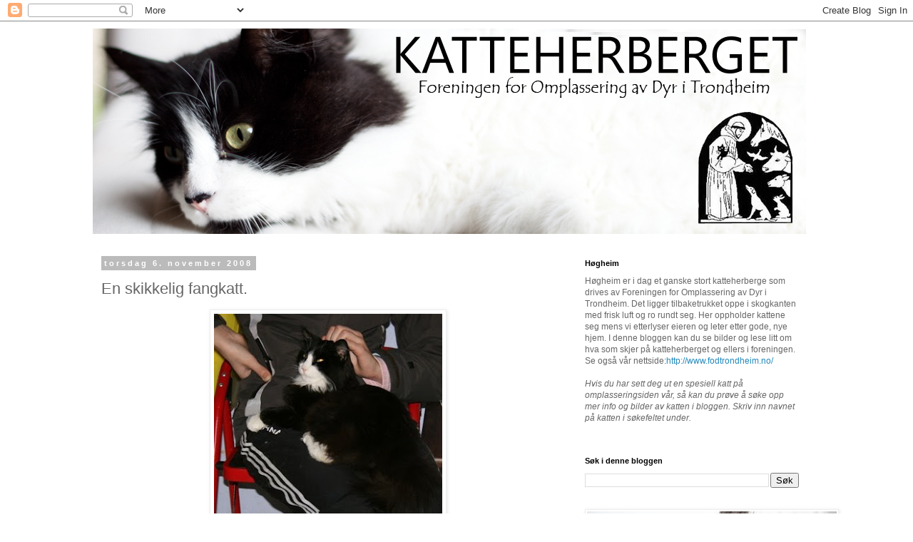

--- FILE ---
content_type: text/html; charset=UTF-8
request_url: https://katteherberge.blogspot.com/2008/11/en-skikkelig-fangkatt.html
body_size: 14500
content:
<!DOCTYPE html>
<html class='v2' dir='ltr' lang='no'>
<head>
<link href='https://www.blogger.com/static/v1/widgets/335934321-css_bundle_v2.css' rel='stylesheet' type='text/css'/>
<meta content='width=1100' name='viewport'/>
<meta content='text/html; charset=UTF-8' http-equiv='Content-Type'/>
<meta content='blogger' name='generator'/>
<link href='https://katteherberge.blogspot.com/favicon.ico' rel='icon' type='image/x-icon'/>
<link href='http://katteherberge.blogspot.com/2008/11/en-skikkelig-fangkatt.html' rel='canonical'/>
<link rel="alternate" type="application/atom+xml" title="KATTEHERBERGET - Atom" href="https://katteherberge.blogspot.com/feeds/posts/default" />
<link rel="alternate" type="application/rss+xml" title="KATTEHERBERGET - RSS" href="https://katteherberge.blogspot.com/feeds/posts/default?alt=rss" />
<link rel="service.post" type="application/atom+xml" title="KATTEHERBERGET - Atom" href="https://www.blogger.com/feeds/2040240874208864646/posts/default" />

<link rel="alternate" type="application/atom+xml" title="KATTEHERBERGET - Atom" href="https://katteherberge.blogspot.com/feeds/1711360755497434617/comments/default" />
<!--Can't find substitution for tag [blog.ieCssRetrofitLinks]-->
<link href='https://blogger.googleusercontent.com/img/b/R29vZ2xl/AVvXsEjgZFRF2bHy27K5gbzQ64c-oe14CzDr52fFrqmyi5OjAyDwpGq9IiJNx55Nqs470_Zhr8zRJWdNeX4Eikb03eA6r23ojkGKLMsVjTbTdf4hwSfuWer3sdl-Pw9KDHdbgDcuwN-tftZ24u0/s320/Imre.JPG' rel='image_src'/>
<meta content='http://katteherberge.blogspot.com/2008/11/en-skikkelig-fangkatt.html' property='og:url'/>
<meta content='En skikkelig fangkatt.' property='og:title'/>
<meta content=' Imre storkoser seg i fanget. Lillemann Sivertsen venter utålmodig på at det skal bli hans tur.' property='og:description'/>
<meta content='https://blogger.googleusercontent.com/img/b/R29vZ2xl/AVvXsEjgZFRF2bHy27K5gbzQ64c-oe14CzDr52fFrqmyi5OjAyDwpGq9IiJNx55Nqs470_Zhr8zRJWdNeX4Eikb03eA6r23ojkGKLMsVjTbTdf4hwSfuWer3sdl-Pw9KDHdbgDcuwN-tftZ24u0/w1200-h630-p-k-no-nu/Imre.JPG' property='og:image'/>
<title>KATTEHERBERGET: En skikkelig fangkatt.</title>
<style id='page-skin-1' type='text/css'><!--
/*
-----------------------------------------------
Blogger Template Style
Name:     Simple
Designer: Blogger
URL:      www.blogger.com
----------------------------------------------- */
/* Content
----------------------------------------------- */
body {
font: normal normal 12px 'Trebuchet MS', Trebuchet, Verdana, sans-serif;
color: #666666;
background: #ffffff none repeat scroll top left;
padding: 0 0 0 0;
}
html body .region-inner {
min-width: 0;
max-width: 100%;
width: auto;
}
h2 {
font-size: 22px;
}
a:link {
text-decoration:none;
color: #2288bb;
}
a:visited {
text-decoration:none;
color: #888888;
}
a:hover {
text-decoration:underline;
color: #33aaff;
}
.body-fauxcolumn-outer .fauxcolumn-inner {
background: transparent none repeat scroll top left;
_background-image: none;
}
.body-fauxcolumn-outer .cap-top {
position: absolute;
z-index: 1;
height: 400px;
width: 100%;
}
.body-fauxcolumn-outer .cap-top .cap-left {
width: 100%;
background: transparent none repeat-x scroll top left;
_background-image: none;
}
.content-outer {
-moz-box-shadow: 0 0 0 rgba(0, 0, 0, .15);
-webkit-box-shadow: 0 0 0 rgba(0, 0, 0, .15);
-goog-ms-box-shadow: 0 0 0 #333333;
box-shadow: 0 0 0 rgba(0, 0, 0, .15);
margin-bottom: 1px;
}
.content-inner {
padding: 10px 40px;
}
.content-inner {
background-color: #ffffff;
}
/* Header
----------------------------------------------- */
.header-outer {
background: transparent none repeat-x scroll 0 -400px;
_background-image: none;
}
.Header h1 {
font: normal normal 40px 'Trebuchet MS',Trebuchet,Verdana,sans-serif;
color: #000000;
text-shadow: 0 0 0 rgba(0, 0, 0, .2);
}
.Header h1 a {
color: #000000;
}
.Header .description {
font-size: 18px;
color: #000000;
}
.header-inner .Header .titlewrapper {
padding: 22px 0;
}
.header-inner .Header .descriptionwrapper {
padding: 0 0;
}
/* Tabs
----------------------------------------------- */
.tabs-inner .section:first-child {
border-top: 0 solid #dddddd;
}
.tabs-inner .section:first-child ul {
margin-top: -1px;
border-top: 1px solid #dddddd;
border-left: 1px solid #dddddd;
border-right: 1px solid #dddddd;
}
.tabs-inner .widget ul {
background: transparent none repeat-x scroll 0 -800px;
_background-image: none;
border-bottom: 1px solid #dddddd;
margin-top: 0;
margin-left: -30px;
margin-right: -30px;
}
.tabs-inner .widget li a {
display: inline-block;
padding: .6em 1em;
font: normal normal 12px 'Trebuchet MS', Trebuchet, Verdana, sans-serif;
color: #000000;
border-left: 1px solid #ffffff;
border-right: 1px solid #dddddd;
}
.tabs-inner .widget li:first-child a {
border-left: none;
}
.tabs-inner .widget li.selected a, .tabs-inner .widget li a:hover {
color: #000000;
background-color: #eeeeee;
text-decoration: none;
}
/* Columns
----------------------------------------------- */
.main-outer {
border-top: 0 solid transparent;
}
.fauxcolumn-left-outer .fauxcolumn-inner {
border-right: 1px solid transparent;
}
.fauxcolumn-right-outer .fauxcolumn-inner {
border-left: 1px solid transparent;
}
/* Headings
----------------------------------------------- */
div.widget > h2,
div.widget h2.title {
margin: 0 0 1em 0;
font: normal bold 11px 'Trebuchet MS',Trebuchet,Verdana,sans-serif;
color: #000000;
}
/* Widgets
----------------------------------------------- */
.widget .zippy {
color: #999999;
text-shadow: 2px 2px 1px rgba(0, 0, 0, .1);
}
.widget .popular-posts ul {
list-style: none;
}
/* Posts
----------------------------------------------- */
h2.date-header {
font: normal bold 11px Arial, Tahoma, Helvetica, FreeSans, sans-serif;
}
.date-header span {
background-color: #bbbbbb;
color: #ffffff;
padding: 0.4em;
letter-spacing: 3px;
margin: inherit;
}
.main-inner {
padding-top: 35px;
padding-bottom: 65px;
}
.main-inner .column-center-inner {
padding: 0 0;
}
.main-inner .column-center-inner .section {
margin: 0 1em;
}
.post {
margin: 0 0 45px 0;
}
h3.post-title, .comments h4 {
font: normal normal 22px 'Trebuchet MS',Trebuchet,Verdana,sans-serif;
margin: .75em 0 0;
}
.post-body {
font-size: 110%;
line-height: 1.4;
position: relative;
}
.post-body img, .post-body .tr-caption-container, .Profile img, .Image img,
.BlogList .item-thumbnail img {
padding: 2px;
background: #ffffff;
border: 1px solid #eeeeee;
-moz-box-shadow: 1px 1px 5px rgba(0, 0, 0, .1);
-webkit-box-shadow: 1px 1px 5px rgba(0, 0, 0, .1);
box-shadow: 1px 1px 5px rgba(0, 0, 0, .1);
}
.post-body img, .post-body .tr-caption-container {
padding: 5px;
}
.post-body .tr-caption-container {
color: #666666;
}
.post-body .tr-caption-container img {
padding: 0;
background: transparent;
border: none;
-moz-box-shadow: 0 0 0 rgba(0, 0, 0, .1);
-webkit-box-shadow: 0 0 0 rgba(0, 0, 0, .1);
box-shadow: 0 0 0 rgba(0, 0, 0, .1);
}
.post-header {
margin: 0 0 1.5em;
line-height: 1.6;
font-size: 90%;
}
.post-footer {
margin: 20px -2px 0;
padding: 5px 10px;
color: #666666;
background-color: #eeeeee;
border-bottom: 1px solid #eeeeee;
line-height: 1.6;
font-size: 90%;
}
#comments .comment-author {
padding-top: 1.5em;
border-top: 1px solid transparent;
background-position: 0 1.5em;
}
#comments .comment-author:first-child {
padding-top: 0;
border-top: none;
}
.avatar-image-container {
margin: .2em 0 0;
}
#comments .avatar-image-container img {
border: 1px solid #eeeeee;
}
/* Comments
----------------------------------------------- */
.comments .comments-content .icon.blog-author {
background-repeat: no-repeat;
background-image: url([data-uri]);
}
.comments .comments-content .loadmore a {
border-top: 1px solid #999999;
border-bottom: 1px solid #999999;
}
.comments .comment-thread.inline-thread {
background-color: #eeeeee;
}
.comments .continue {
border-top: 2px solid #999999;
}
/* Accents
---------------------------------------------- */
.section-columns td.columns-cell {
border-left: 1px solid transparent;
}
.blog-pager {
background: transparent url(//www.blogblog.com/1kt/simple/paging_dot.png) repeat-x scroll top center;
}
.blog-pager-older-link, .home-link,
.blog-pager-newer-link {
background-color: #ffffff;
padding: 5px;
}
.footer-outer {
border-top: 1px dashed #bbbbbb;
}
/* Mobile
----------------------------------------------- */
body.mobile  {
background-size: auto;
}
.mobile .body-fauxcolumn-outer {
background: transparent none repeat scroll top left;
}
.mobile .body-fauxcolumn-outer .cap-top {
background-size: 100% auto;
}
.mobile .content-outer {
-webkit-box-shadow: 0 0 3px rgba(0, 0, 0, .15);
box-shadow: 0 0 3px rgba(0, 0, 0, .15);
}
.mobile .tabs-inner .widget ul {
margin-left: 0;
margin-right: 0;
}
.mobile .post {
margin: 0;
}
.mobile .main-inner .column-center-inner .section {
margin: 0;
}
.mobile .date-header span {
padding: 0.1em 10px;
margin: 0 -10px;
}
.mobile h3.post-title {
margin: 0;
}
.mobile .blog-pager {
background: transparent none no-repeat scroll top center;
}
.mobile .footer-outer {
border-top: none;
}
.mobile .main-inner, .mobile .footer-inner {
background-color: #ffffff;
}
.mobile-index-contents {
color: #666666;
}
.mobile-link-button {
background-color: #2288bb;
}
.mobile-link-button a:link, .mobile-link-button a:visited {
color: #ffffff;
}
.mobile .tabs-inner .section:first-child {
border-top: none;
}
.mobile .tabs-inner .PageList .widget-content {
background-color: #eeeeee;
color: #000000;
border-top: 1px solid #dddddd;
border-bottom: 1px solid #dddddd;
}
.mobile .tabs-inner .PageList .widget-content .pagelist-arrow {
border-left: 1px solid #dddddd;
}

--></style>
<style id='template-skin-1' type='text/css'><!--
body {
min-width: 1100px;
}
.content-outer, .content-fauxcolumn-outer, .region-inner {
min-width: 1100px;
max-width: 1100px;
_width: 1100px;
}
.main-inner .columns {
padding-left: 0px;
padding-right: 360px;
}
.main-inner .fauxcolumn-center-outer {
left: 0px;
right: 360px;
/* IE6 does not respect left and right together */
_width: expression(this.parentNode.offsetWidth -
parseInt("0px") -
parseInt("360px") + 'px');
}
.main-inner .fauxcolumn-left-outer {
width: 0px;
}
.main-inner .fauxcolumn-right-outer {
width: 360px;
}
.main-inner .column-left-outer {
width: 0px;
right: 100%;
margin-left: -0px;
}
.main-inner .column-right-outer {
width: 360px;
margin-right: -360px;
}
#layout {
min-width: 0;
}
#layout .content-outer {
min-width: 0;
width: 800px;
}
#layout .region-inner {
min-width: 0;
width: auto;
}
body#layout div.add_widget {
padding: 8px;
}
body#layout div.add_widget a {
margin-left: 32px;
}
--></style>
<link href='https://www.blogger.com/dyn-css/authorization.css?targetBlogID=2040240874208864646&amp;zx=342a57d0-f3e6-4700-90af-4c7b95669227' media='none' onload='if(media!=&#39;all&#39;)media=&#39;all&#39;' rel='stylesheet'/><noscript><link href='https://www.blogger.com/dyn-css/authorization.css?targetBlogID=2040240874208864646&amp;zx=342a57d0-f3e6-4700-90af-4c7b95669227' rel='stylesheet'/></noscript>
<meta name='google-adsense-platform-account' content='ca-host-pub-1556223355139109'/>
<meta name='google-adsense-platform-domain' content='blogspot.com'/>

</head>
<body class='loading variant-simplysimple'>
<div class='navbar section' id='navbar' name='Navbar'><div class='widget Navbar' data-version='1' id='Navbar1'><script type="text/javascript">
    function setAttributeOnload(object, attribute, val) {
      if(window.addEventListener) {
        window.addEventListener('load',
          function(){ object[attribute] = val; }, false);
      } else {
        window.attachEvent('onload', function(){ object[attribute] = val; });
      }
    }
  </script>
<div id="navbar-iframe-container"></div>
<script type="text/javascript" src="https://apis.google.com/js/platform.js"></script>
<script type="text/javascript">
      gapi.load("gapi.iframes:gapi.iframes.style.bubble", function() {
        if (gapi.iframes && gapi.iframes.getContext) {
          gapi.iframes.getContext().openChild({
              url: 'https://www.blogger.com/navbar/2040240874208864646?po\x3d1711360755497434617\x26origin\x3dhttps://katteherberge.blogspot.com',
              where: document.getElementById("navbar-iframe-container"),
              id: "navbar-iframe"
          });
        }
      });
    </script><script type="text/javascript">
(function() {
var script = document.createElement('script');
script.type = 'text/javascript';
script.src = '//pagead2.googlesyndication.com/pagead/js/google_top_exp.js';
var head = document.getElementsByTagName('head')[0];
if (head) {
head.appendChild(script);
}})();
</script>
</div></div>
<div class='body-fauxcolumns'>
<div class='fauxcolumn-outer body-fauxcolumn-outer'>
<div class='cap-top'>
<div class='cap-left'></div>
<div class='cap-right'></div>
</div>
<div class='fauxborder-left'>
<div class='fauxborder-right'></div>
<div class='fauxcolumn-inner'>
</div>
</div>
<div class='cap-bottom'>
<div class='cap-left'></div>
<div class='cap-right'></div>
</div>
</div>
</div>
<div class='content'>
<div class='content-fauxcolumns'>
<div class='fauxcolumn-outer content-fauxcolumn-outer'>
<div class='cap-top'>
<div class='cap-left'></div>
<div class='cap-right'></div>
</div>
<div class='fauxborder-left'>
<div class='fauxborder-right'></div>
<div class='fauxcolumn-inner'>
</div>
</div>
<div class='cap-bottom'>
<div class='cap-left'></div>
<div class='cap-right'></div>
</div>
</div>
</div>
<div class='content-outer'>
<div class='content-cap-top cap-top'>
<div class='cap-left'></div>
<div class='cap-right'></div>
</div>
<div class='fauxborder-left content-fauxborder-left'>
<div class='fauxborder-right content-fauxborder-right'></div>
<div class='content-inner'>
<header>
<div class='header-outer'>
<div class='header-cap-top cap-top'>
<div class='cap-left'></div>
<div class='cap-right'></div>
</div>
<div class='fauxborder-left header-fauxborder-left'>
<div class='fauxborder-right header-fauxborder-right'></div>
<div class='region-inner header-inner'>
<div class='header section' id='header' name='Overskrift'><div class='widget Header' data-version='1' id='Header1'>
<div id='header-inner'>
<a href='https://katteherberge.blogspot.com/' style='display: block'>
<img alt='KATTEHERBERGET' height='288px; ' id='Header1_headerimg' src='https://blogger.googleusercontent.com/img/b/R29vZ2xl/AVvXsEizJ9fZ1DNSwDoYIQDcq0bBnJZGk9OpDpZnIPlxpEtPd11Pc8jCeKE4-MYxwYs0ysgvQVNbGFYqS3Ofe3emzh1zl67yWXGZDT-arO54RFQV0FhaFhBYTG_6cX0DLUNZTU-4B01_VbwK5j0/s1600/HeaderFOD.jpg' style='display: block' width='1000px; '/>
</a>
</div>
</div></div>
</div>
</div>
<div class='header-cap-bottom cap-bottom'>
<div class='cap-left'></div>
<div class='cap-right'></div>
</div>
</div>
</header>
<div class='tabs-outer'>
<div class='tabs-cap-top cap-top'>
<div class='cap-left'></div>
<div class='cap-right'></div>
</div>
<div class='fauxborder-left tabs-fauxborder-left'>
<div class='fauxborder-right tabs-fauxborder-right'></div>
<div class='region-inner tabs-inner'>
<div class='tabs no-items section' id='crosscol' name='Krysskolonne'></div>
<div class='tabs no-items section' id='crosscol-overflow' name='Cross-Column 2'></div>
</div>
</div>
<div class='tabs-cap-bottom cap-bottom'>
<div class='cap-left'></div>
<div class='cap-right'></div>
</div>
</div>
<div class='main-outer'>
<div class='main-cap-top cap-top'>
<div class='cap-left'></div>
<div class='cap-right'></div>
</div>
<div class='fauxborder-left main-fauxborder-left'>
<div class='fauxborder-right main-fauxborder-right'></div>
<div class='region-inner main-inner'>
<div class='columns fauxcolumns'>
<div class='fauxcolumn-outer fauxcolumn-center-outer'>
<div class='cap-top'>
<div class='cap-left'></div>
<div class='cap-right'></div>
</div>
<div class='fauxborder-left'>
<div class='fauxborder-right'></div>
<div class='fauxcolumn-inner'>
</div>
</div>
<div class='cap-bottom'>
<div class='cap-left'></div>
<div class='cap-right'></div>
</div>
</div>
<div class='fauxcolumn-outer fauxcolumn-left-outer'>
<div class='cap-top'>
<div class='cap-left'></div>
<div class='cap-right'></div>
</div>
<div class='fauxborder-left'>
<div class='fauxborder-right'></div>
<div class='fauxcolumn-inner'>
</div>
</div>
<div class='cap-bottom'>
<div class='cap-left'></div>
<div class='cap-right'></div>
</div>
</div>
<div class='fauxcolumn-outer fauxcolumn-right-outer'>
<div class='cap-top'>
<div class='cap-left'></div>
<div class='cap-right'></div>
</div>
<div class='fauxborder-left'>
<div class='fauxborder-right'></div>
<div class='fauxcolumn-inner'>
</div>
</div>
<div class='cap-bottom'>
<div class='cap-left'></div>
<div class='cap-right'></div>
</div>
</div>
<!-- corrects IE6 width calculation -->
<div class='columns-inner'>
<div class='column-center-outer'>
<div class='column-center-inner'>
<div class='main section' id='main' name='Hoveddel'><div class='widget Blog' data-version='1' id='Blog1'>
<div class='blog-posts hfeed'>

          <div class="date-outer">
        
<h2 class='date-header'><span>torsdag 6. november 2008</span></h2>

          <div class="date-posts">
        
<div class='post-outer'>
<div class='post hentry uncustomized-post-template' itemprop='blogPost' itemscope='itemscope' itemtype='http://schema.org/BlogPosting'>
<meta content='https://blogger.googleusercontent.com/img/b/R29vZ2xl/AVvXsEjgZFRF2bHy27K5gbzQ64c-oe14CzDr52fFrqmyi5OjAyDwpGq9IiJNx55Nqs470_Zhr8zRJWdNeX4Eikb03eA6r23ojkGKLMsVjTbTdf4hwSfuWer3sdl-Pw9KDHdbgDcuwN-tftZ24u0/s320/Imre.JPG' itemprop='image_url'/>
<meta content='2040240874208864646' itemprop='blogId'/>
<meta content='1711360755497434617' itemprop='postId'/>
<a name='1711360755497434617'></a>
<h3 class='post-title entry-title' itemprop='name'>
En skikkelig fangkatt.
</h3>
<div class='post-header'>
<div class='post-header-line-1'></div>
</div>
<div class='post-body entry-content' id='post-body-1711360755497434617' itemprop='description articleBody'>
<a href="https://blogger.googleusercontent.com/img/b/R29vZ2xl/AVvXsEjgZFRF2bHy27K5gbzQ64c-oe14CzDr52fFrqmyi5OjAyDwpGq9IiJNx55Nqs470_Zhr8zRJWdNeX4Eikb03eA6r23ojkGKLMsVjTbTdf4hwSfuWer3sdl-Pw9KDHdbgDcuwN-tftZ24u0/s1600-h/Imre.JPG"><img alt="" border="0" id="BLOGGER_PHOTO_ID_5265632440179670306" src="https://blogger.googleusercontent.com/img/b/R29vZ2xl/AVvXsEjgZFRF2bHy27K5gbzQ64c-oe14CzDr52fFrqmyi5OjAyDwpGq9IiJNx55Nqs470_Zhr8zRJWdNeX4Eikb03eA6r23ojkGKLMsVjTbTdf4hwSfuWer3sdl-Pw9KDHdbgDcuwN-tftZ24u0/s320/Imre.JPG" style="DISPLAY: block; MARGIN: 0px auto 10px; WIDTH: 320px; CURSOR: hand; HEIGHT: 291px; TEXT-ALIGN: center" /></a><br /><div><a href="https://blogger.googleusercontent.com/img/b/R29vZ2xl/AVvXsEhWvmta-EQpCIlVv1pYwBW9n2JuGUoqNttsseGw_PL-8cypuuaq1_4Lf5J0J-oqA9xO9dNWyHnLi1K-4bAKRhpTxomY6BaQLQ6z2d_35LxMpGSROwHq21bm4K1G5Mipcs3GG9nekQnLd04/s1600-h/Imre1.JPG"><img alt="" border="0" id="BLOGGER_PHOTO_ID_5265632359413612914" src="https://blogger.googleusercontent.com/img/b/R29vZ2xl/AVvXsEhWvmta-EQpCIlVv1pYwBW9n2JuGUoqNttsseGw_PL-8cypuuaq1_4Lf5J0J-oqA9xO9dNWyHnLi1K-4bAKRhpTxomY6BaQLQ6z2d_35LxMpGSROwHq21bm4K1G5Mipcs3GG9nekQnLd04/s320/Imre1.JPG" style="DISPLAY: block; MARGIN: 0px auto 10px; WIDTH: 320px; CURSOR: hand; HEIGHT: 214px; TEXT-ALIGN: center" /></a><br /><br /><div><a href="https://blogger.googleusercontent.com/img/b/R29vZ2xl/AVvXsEhCjPhTucNeY15qqul6_MC6iplehqpXO-1ZOAttmTd95S1GqbmmJnViH-wgw3u2udCs0XQ6AZguPIIx01OT-H26loSyh5DCiIE03VStX2UT3NXt04QAduSJNABpPOHFpkiP3RZE_EptPvU/s1600-h/Imre2.JPG"><img alt="" border="0" id="BLOGGER_PHOTO_ID_5265632248270381602" src="https://blogger.googleusercontent.com/img/b/R29vZ2xl/AVvXsEhCjPhTucNeY15qqul6_MC6iplehqpXO-1ZOAttmTd95S1GqbmmJnViH-wgw3u2udCs0XQ6AZguPIIx01OT-H26loSyh5DCiIE03VStX2UT3NXt04QAduSJNABpPOHFpkiP3RZE_EptPvU/s320/Imre2.JPG" style="DISPLAY: block; MARGIN: 0px auto 10px; WIDTH: 320px; CURSOR: hand; HEIGHT: 229px; TEXT-ALIGN: center" /></a><br /><div><img alt="" border="0" id="BLOGGER_PHOTO_ID_5265632148321549106" src="https://blogger.googleusercontent.com/img/b/R29vZ2xl/AVvXsEhEyXgOWT6-rNIQkLCMikhVehiZaOlvA1bfmuXcMmwmYUpK0ztkyDmZJA8tj29ZZ_lb8jsieOwwAn01bhYjSCgGmMcHxMp3MI0liGBKeJE-rw4xcEuOCkB0F0yWWnW96ZT-xA1c771HDh4/s320/imre3.JPG" style="DISPLAY: block; MARGIN: 0px auto 10px; WIDTH: 300px; CURSOR: hand; HEIGHT: 318px; TEXT-ALIGN: center" /><br /><div align="center"><a href="https://blogger.googleusercontent.com/img/b/R29vZ2xl/AVvXsEjGsi5CbzRxg12yQuY25vvQhIKjYlC7MgZsYqCVASmTVU8u_j2vZ0UERXtT80itePLr7SzEmrIAA6IR2ycAZ1C8gApD66NBcwb73ntkVdJSnyCCFXbb-Ca6o_KfOb0xNPzN-6rtD6NOECM/s1600-h/imre4.JPG"><img alt="" border="0" id="BLOGGER_PHOTO_ID_5265632029148923618" src="https://blogger.googleusercontent.com/img/b/R29vZ2xl/AVvXsEjGsi5CbzRxg12yQuY25vvQhIKjYlC7MgZsYqCVASmTVU8u_j2vZ0UERXtT80itePLr7SzEmrIAA6IR2ycAZ1C8gApD66NBcwb73ntkVdJSnyCCFXbb-Ca6o_KfOb0xNPzN-6rtD6NOECM/s320/imre4.JPG" style="DISPLAY: block; MARGIN: 0px auto 10px; WIDTH: 320px; CURSOR: hand; HEIGHT: 287px; TEXT-ALIGN: center" /></a> Imre storkoser seg i fanget. </div><div align="center">Lillemann Sivertsen venter utålmodig på at det skal bli hans tur.</div></div></div></div>
<div style='clear: both;'></div>
</div>
<div class='post-footer'>
<div class='post-footer-line post-footer-line-1'>
<span class='post-author vcard'>
Lagt inn av
<span class='fn' itemprop='author' itemscope='itemscope' itemtype='http://schema.org/Person'>
<meta content='https://www.blogger.com/profile/17462663345961148037' itemprop='url'/>
<a class='g-profile' href='https://www.blogger.com/profile/17462663345961148037' rel='author' title='author profile'>
<span itemprop='name'>Katteherberget</span>
</a>
</span>
</span>
<span class='post-timestamp'>
kl.
<meta content='http://katteherberge.blogspot.com/2008/11/en-skikkelig-fangkatt.html' itemprop='url'/>
<a class='timestamp-link' href='https://katteherberge.blogspot.com/2008/11/en-skikkelig-fangkatt.html' rel='bookmark' title='permanent link'><abbr class='published' itemprop='datePublished' title='2008-11-06T20:40:00+01:00'>20:40</abbr></a>
</span>
<span class='post-comment-link'>
</span>
<span class='post-icons'>
<span class='item-action'>
<a href='https://www.blogger.com/email-post/2040240874208864646/1711360755497434617' title='Send innlegg i e-post'>
<img alt='' class='icon-action' height='13' src='https://resources.blogblog.com/img/icon18_email.gif' width='18'/>
</a>
</span>
<span class='item-control blog-admin pid-1359761282'>
<a href='https://www.blogger.com/post-edit.g?blogID=2040240874208864646&postID=1711360755497434617&from=pencil' title='Rediger innlegg'>
<img alt='' class='icon-action' height='18' src='https://resources.blogblog.com/img/icon18_edit_allbkg.gif' width='18'/>
</a>
</span>
</span>
<div class='post-share-buttons goog-inline-block'>
</div>
</div>
<div class='post-footer-line post-footer-line-2'>
<span class='post-labels'>
Etiketter:
<a href='https://katteherberge.blogspot.com/search/label/H%C3%B8gheim' rel='tag'>Høgheim</a>
</span>
</div>
<div class='post-footer-line post-footer-line-3'>
<span class='post-location'>
</span>
</div>
</div>
</div>
<div class='comments' id='comments'>
<a name='comments'></a>
<h4>Ingen kommentarer:</h4>
<div id='Blog1_comments-block-wrapper'>
<dl class='avatar-comment-indent' id='comments-block'>
</dl>
</div>
<p class='comment-footer'>
<a href='https://www.blogger.com/comment/fullpage/post/2040240874208864646/1711360755497434617' onclick=''>Legg inn en kommentar</a>
</p>
</div>
</div>

        </div></div>
      
</div>
<div class='blog-pager' id='blog-pager'>
<span id='blog-pager-newer-link'>
<a class='blog-pager-newer-link' href='https://katteherberge.blogspot.com/2008/11/lekne-vali.html' id='Blog1_blog-pager-newer-link' title='Nyere innlegg'>Nyere innlegg</a>
</span>
<span id='blog-pager-older-link'>
<a class='blog-pager-older-link' href='https://katteherberge.blogspot.com/2008/11/per-ottar.html' id='Blog1_blog-pager-older-link' title='Eldre innlegg'>Eldre innlegg</a>
</span>
<a class='home-link' href='https://katteherberge.blogspot.com/'>Startsiden</a>
</div>
<div class='clear'></div>
<div class='post-feeds'>
<div class='feed-links'>
Abonner på:
<a class='feed-link' href='https://katteherberge.blogspot.com/feeds/1711360755497434617/comments/default' target='_blank' type='application/atom+xml'>Legg inn kommentarer (Atom)</a>
</div>
</div>
</div></div>
</div>
</div>
<div class='column-left-outer'>
<div class='column-left-inner'>
<aside>
</aside>
</div>
</div>
<div class='column-right-outer'>
<div class='column-right-inner'>
<aside>
<div class='sidebar section' id='sidebar-right-1'><div class='widget Text' data-version='1' id='Text3'>
<h2 class='title'>Høgheim</h2>
<div class='widget-content'>
Høgheim er i dag et ganske stort katteherberge som drives av Foreningen for Omplassering av Dyr i Trondheim. Det ligger tilbaketrukket oppe i skogkanten med frisk luft og ro rundt seg. Her oppholder kattene seg mens vi etterlyser eieren og leter etter gode, nye hjem. I denne bloggen kan du se bilder og lese litt om hva som skjer på katteherberget og ellers i foreningen. Se også vår nettside:<a href="http://www.fodtrondheim.no/">http://www.fodtrondheim.no/</a><div><br/><em>Hvis du har sett deg ut en spesiell katt på omplasseringsiden vår, så kan du prøve å søke opp mer info og bilder av katten i bloggen. Skriv inn navnet på katten i søkefeltet under. </em><br/><br/></div>
</div>
<div class='clear'></div>
</div><div class='widget BlogSearch' data-version='1' id='BlogSearch1'>
<h2 class='title'>Søk i denne bloggen</h2>
<div class='widget-content'>
<div id='BlogSearch1_form'>
<form action='https://katteherberge.blogspot.com/search' class='gsc-search-box' target='_top'>
<table cellpadding='0' cellspacing='0' class='gsc-search-box'>
<tbody>
<tr>
<td class='gsc-input'>
<input autocomplete='off' class='gsc-input' name='q' size='10' title='search' type='text' value=''/>
</td>
<td class='gsc-search-button'>
<input class='gsc-search-button' title='search' type='submit' value='Søk'/>
</td>
</tr>
</tbody>
</table>
</form>
</div>
</div>
<div class='clear'></div>
</div><div class='widget Image' data-version='1' id='Image1'>
<div class='widget-content'>
<img alt='' height='234' id='Image1_img' src='https://blogger.googleusercontent.com/img/b/R29vZ2xl/AVvXsEghz6EsDVpu_Qn5BQAJ3xadazrNmMyXpZVue0uBjGfYLqaQ0QARsgdF6hiLT7aYJ08wc9V54hfXcqiiCWg72hlUph6GKZvmySo7HCH4MttbbYrLN1ArD7lXGHe134qM4wsspZ_hFT9OShU/s350/Miles01.jpg' width='350'/>
<br/>
</div>
<div class='clear'></div>
</div><div class='widget Text' data-version='1' id='Text1'>
<h2 class='title'>Hilsninger</h2>
<div class='widget-content'>
Har du adoptert en katt fra Foreningen for Omplassering av Dyr i Trondheim? Send oss gjerne en hilsen som vi kan legge ut på bloggen. Det er så koselig å få oppdatering om kattene. Hilsenen sendes på e-post til katter@fodtrondheim.no. Fint hvis bilder legges ved som egne vedlegg.
</div>
<div class='clear'></div>
</div><div class='widget LinkList' data-version='1' id='LinkList2'>
<h2>Støtt oss via Grasrotandelen</h2>
<div class='widget-content'>
<ul>
<li><a href='https://www.norsk-tipping.no/grasrotandelen/grasrot_sok?coupon=receiver%3D976719689'>Grasrotandelen</a></li>
</ul>
<div class='clear'></div>
</div>
</div><div class='widget BlogArchive' data-version='1' id='BlogArchive1'>
<h2>Bloggarkiv</h2>
<div class='widget-content'>
<div id='ArchiveList'>
<div id='BlogArchive1_ArchiveList'>
<ul class='hierarchy'>
<li class='archivedate collapsed'>
<a class='toggle' href='javascript:void(0)'>
<span class='zippy'>

        &#9658;&#160;
      
</span>
</a>
<a class='post-count-link' href='https://katteherberge.blogspot.com/2014/'>
2014
</a>
<span class='post-count' dir='ltr'>(1)</span>
<ul class='hierarchy'>
<li class='archivedate collapsed'>
<a class='toggle' href='javascript:void(0)'>
<span class='zippy'>

        &#9658;&#160;
      
</span>
</a>
<a class='post-count-link' href='https://katteherberge.blogspot.com/2014/03/'>
mars
</a>
<span class='post-count' dir='ltr'>(1)</span>
</li>
</ul>
</li>
</ul>
<ul class='hierarchy'>
<li class='archivedate collapsed'>
<a class='toggle' href='javascript:void(0)'>
<span class='zippy'>

        &#9658;&#160;
      
</span>
</a>
<a class='post-count-link' href='https://katteherberge.blogspot.com/2013/'>
2013
</a>
<span class='post-count' dir='ltr'>(31)</span>
<ul class='hierarchy'>
<li class='archivedate collapsed'>
<a class='toggle' href='javascript:void(0)'>
<span class='zippy'>

        &#9658;&#160;
      
</span>
</a>
<a class='post-count-link' href='https://katteherberge.blogspot.com/2013/12/'>
desember
</a>
<span class='post-count' dir='ltr'>(3)</span>
</li>
</ul>
<ul class='hierarchy'>
<li class='archivedate collapsed'>
<a class='toggle' href='javascript:void(0)'>
<span class='zippy'>

        &#9658;&#160;
      
</span>
</a>
<a class='post-count-link' href='https://katteherberge.blogspot.com/2013/09/'>
september
</a>
<span class='post-count' dir='ltr'>(1)</span>
</li>
</ul>
<ul class='hierarchy'>
<li class='archivedate collapsed'>
<a class='toggle' href='javascript:void(0)'>
<span class='zippy'>

        &#9658;&#160;
      
</span>
</a>
<a class='post-count-link' href='https://katteherberge.blogspot.com/2013/08/'>
august
</a>
<span class='post-count' dir='ltr'>(1)</span>
</li>
</ul>
<ul class='hierarchy'>
<li class='archivedate collapsed'>
<a class='toggle' href='javascript:void(0)'>
<span class='zippy'>

        &#9658;&#160;
      
</span>
</a>
<a class='post-count-link' href='https://katteherberge.blogspot.com/2013/07/'>
juli
</a>
<span class='post-count' dir='ltr'>(4)</span>
</li>
</ul>
<ul class='hierarchy'>
<li class='archivedate collapsed'>
<a class='toggle' href='javascript:void(0)'>
<span class='zippy'>

        &#9658;&#160;
      
</span>
</a>
<a class='post-count-link' href='https://katteherberge.blogspot.com/2013/06/'>
juni
</a>
<span class='post-count' dir='ltr'>(3)</span>
</li>
</ul>
<ul class='hierarchy'>
<li class='archivedate collapsed'>
<a class='toggle' href='javascript:void(0)'>
<span class='zippy'>

        &#9658;&#160;
      
</span>
</a>
<a class='post-count-link' href='https://katteherberge.blogspot.com/2013/05/'>
mai
</a>
<span class='post-count' dir='ltr'>(4)</span>
</li>
</ul>
<ul class='hierarchy'>
<li class='archivedate collapsed'>
<a class='toggle' href='javascript:void(0)'>
<span class='zippy'>

        &#9658;&#160;
      
</span>
</a>
<a class='post-count-link' href='https://katteherberge.blogspot.com/2013/04/'>
april
</a>
<span class='post-count' dir='ltr'>(3)</span>
</li>
</ul>
<ul class='hierarchy'>
<li class='archivedate collapsed'>
<a class='toggle' href='javascript:void(0)'>
<span class='zippy'>

        &#9658;&#160;
      
</span>
</a>
<a class='post-count-link' href='https://katteherberge.blogspot.com/2013/03/'>
mars
</a>
<span class='post-count' dir='ltr'>(3)</span>
</li>
</ul>
<ul class='hierarchy'>
<li class='archivedate collapsed'>
<a class='toggle' href='javascript:void(0)'>
<span class='zippy'>

        &#9658;&#160;
      
</span>
</a>
<a class='post-count-link' href='https://katteherberge.blogspot.com/2013/02/'>
februar
</a>
<span class='post-count' dir='ltr'>(3)</span>
</li>
</ul>
<ul class='hierarchy'>
<li class='archivedate collapsed'>
<a class='toggle' href='javascript:void(0)'>
<span class='zippy'>

        &#9658;&#160;
      
</span>
</a>
<a class='post-count-link' href='https://katteherberge.blogspot.com/2013/01/'>
januar
</a>
<span class='post-count' dir='ltr'>(6)</span>
</li>
</ul>
</li>
</ul>
<ul class='hierarchy'>
<li class='archivedate collapsed'>
<a class='toggle' href='javascript:void(0)'>
<span class='zippy'>

        &#9658;&#160;
      
</span>
</a>
<a class='post-count-link' href='https://katteherberge.blogspot.com/2012/'>
2012
</a>
<span class='post-count' dir='ltr'>(105)</span>
<ul class='hierarchy'>
<li class='archivedate collapsed'>
<a class='toggle' href='javascript:void(0)'>
<span class='zippy'>

        &#9658;&#160;
      
</span>
</a>
<a class='post-count-link' href='https://katteherberge.blogspot.com/2012/12/'>
desember
</a>
<span class='post-count' dir='ltr'>(11)</span>
</li>
</ul>
<ul class='hierarchy'>
<li class='archivedate collapsed'>
<a class='toggle' href='javascript:void(0)'>
<span class='zippy'>

        &#9658;&#160;
      
</span>
</a>
<a class='post-count-link' href='https://katteherberge.blogspot.com/2012/11/'>
november
</a>
<span class='post-count' dir='ltr'>(6)</span>
</li>
</ul>
<ul class='hierarchy'>
<li class='archivedate collapsed'>
<a class='toggle' href='javascript:void(0)'>
<span class='zippy'>

        &#9658;&#160;
      
</span>
</a>
<a class='post-count-link' href='https://katteherberge.blogspot.com/2012/10/'>
oktober
</a>
<span class='post-count' dir='ltr'>(7)</span>
</li>
</ul>
<ul class='hierarchy'>
<li class='archivedate collapsed'>
<a class='toggle' href='javascript:void(0)'>
<span class='zippy'>

        &#9658;&#160;
      
</span>
</a>
<a class='post-count-link' href='https://katteherberge.blogspot.com/2012/09/'>
september
</a>
<span class='post-count' dir='ltr'>(18)</span>
</li>
</ul>
<ul class='hierarchy'>
<li class='archivedate collapsed'>
<a class='toggle' href='javascript:void(0)'>
<span class='zippy'>

        &#9658;&#160;
      
</span>
</a>
<a class='post-count-link' href='https://katteherberge.blogspot.com/2012/08/'>
august
</a>
<span class='post-count' dir='ltr'>(7)</span>
</li>
</ul>
<ul class='hierarchy'>
<li class='archivedate collapsed'>
<a class='toggle' href='javascript:void(0)'>
<span class='zippy'>

        &#9658;&#160;
      
</span>
</a>
<a class='post-count-link' href='https://katteherberge.blogspot.com/2012/07/'>
juli
</a>
<span class='post-count' dir='ltr'>(11)</span>
</li>
</ul>
<ul class='hierarchy'>
<li class='archivedate collapsed'>
<a class='toggle' href='javascript:void(0)'>
<span class='zippy'>

        &#9658;&#160;
      
</span>
</a>
<a class='post-count-link' href='https://katteherberge.blogspot.com/2012/06/'>
juni
</a>
<span class='post-count' dir='ltr'>(12)</span>
</li>
</ul>
<ul class='hierarchy'>
<li class='archivedate collapsed'>
<a class='toggle' href='javascript:void(0)'>
<span class='zippy'>

        &#9658;&#160;
      
</span>
</a>
<a class='post-count-link' href='https://katteherberge.blogspot.com/2012/05/'>
mai
</a>
<span class='post-count' dir='ltr'>(4)</span>
</li>
</ul>
<ul class='hierarchy'>
<li class='archivedate collapsed'>
<a class='toggle' href='javascript:void(0)'>
<span class='zippy'>

        &#9658;&#160;
      
</span>
</a>
<a class='post-count-link' href='https://katteherberge.blogspot.com/2012/04/'>
april
</a>
<span class='post-count' dir='ltr'>(11)</span>
</li>
</ul>
<ul class='hierarchy'>
<li class='archivedate collapsed'>
<a class='toggle' href='javascript:void(0)'>
<span class='zippy'>

        &#9658;&#160;
      
</span>
</a>
<a class='post-count-link' href='https://katteherberge.blogspot.com/2012/03/'>
mars
</a>
<span class='post-count' dir='ltr'>(3)</span>
</li>
</ul>
<ul class='hierarchy'>
<li class='archivedate collapsed'>
<a class='toggle' href='javascript:void(0)'>
<span class='zippy'>

        &#9658;&#160;
      
</span>
</a>
<a class='post-count-link' href='https://katteherberge.blogspot.com/2012/02/'>
februar
</a>
<span class='post-count' dir='ltr'>(6)</span>
</li>
</ul>
<ul class='hierarchy'>
<li class='archivedate collapsed'>
<a class='toggle' href='javascript:void(0)'>
<span class='zippy'>

        &#9658;&#160;
      
</span>
</a>
<a class='post-count-link' href='https://katteherberge.blogspot.com/2012/01/'>
januar
</a>
<span class='post-count' dir='ltr'>(9)</span>
</li>
</ul>
</li>
</ul>
<ul class='hierarchy'>
<li class='archivedate collapsed'>
<a class='toggle' href='javascript:void(0)'>
<span class='zippy'>

        &#9658;&#160;
      
</span>
</a>
<a class='post-count-link' href='https://katteherberge.blogspot.com/2011/'>
2011
</a>
<span class='post-count' dir='ltr'>(170)</span>
<ul class='hierarchy'>
<li class='archivedate collapsed'>
<a class='toggle' href='javascript:void(0)'>
<span class='zippy'>

        &#9658;&#160;
      
</span>
</a>
<a class='post-count-link' href='https://katteherberge.blogspot.com/2011/12/'>
desember
</a>
<span class='post-count' dir='ltr'>(19)</span>
</li>
</ul>
<ul class='hierarchy'>
<li class='archivedate collapsed'>
<a class='toggle' href='javascript:void(0)'>
<span class='zippy'>

        &#9658;&#160;
      
</span>
</a>
<a class='post-count-link' href='https://katteherberge.blogspot.com/2011/11/'>
november
</a>
<span class='post-count' dir='ltr'>(8)</span>
</li>
</ul>
<ul class='hierarchy'>
<li class='archivedate collapsed'>
<a class='toggle' href='javascript:void(0)'>
<span class='zippy'>

        &#9658;&#160;
      
</span>
</a>
<a class='post-count-link' href='https://katteherberge.blogspot.com/2011/10/'>
oktober
</a>
<span class='post-count' dir='ltr'>(16)</span>
</li>
</ul>
<ul class='hierarchy'>
<li class='archivedate collapsed'>
<a class='toggle' href='javascript:void(0)'>
<span class='zippy'>

        &#9658;&#160;
      
</span>
</a>
<a class='post-count-link' href='https://katteherberge.blogspot.com/2011/09/'>
september
</a>
<span class='post-count' dir='ltr'>(20)</span>
</li>
</ul>
<ul class='hierarchy'>
<li class='archivedate collapsed'>
<a class='toggle' href='javascript:void(0)'>
<span class='zippy'>

        &#9658;&#160;
      
</span>
</a>
<a class='post-count-link' href='https://katteherberge.blogspot.com/2011/08/'>
august
</a>
<span class='post-count' dir='ltr'>(17)</span>
</li>
</ul>
<ul class='hierarchy'>
<li class='archivedate collapsed'>
<a class='toggle' href='javascript:void(0)'>
<span class='zippy'>

        &#9658;&#160;
      
</span>
</a>
<a class='post-count-link' href='https://katteherberge.blogspot.com/2011/07/'>
juli
</a>
<span class='post-count' dir='ltr'>(23)</span>
</li>
</ul>
<ul class='hierarchy'>
<li class='archivedate collapsed'>
<a class='toggle' href='javascript:void(0)'>
<span class='zippy'>

        &#9658;&#160;
      
</span>
</a>
<a class='post-count-link' href='https://katteherberge.blogspot.com/2011/06/'>
juni
</a>
<span class='post-count' dir='ltr'>(10)</span>
</li>
</ul>
<ul class='hierarchy'>
<li class='archivedate collapsed'>
<a class='toggle' href='javascript:void(0)'>
<span class='zippy'>

        &#9658;&#160;
      
</span>
</a>
<a class='post-count-link' href='https://katteherberge.blogspot.com/2011/05/'>
mai
</a>
<span class='post-count' dir='ltr'>(7)</span>
</li>
</ul>
<ul class='hierarchy'>
<li class='archivedate collapsed'>
<a class='toggle' href='javascript:void(0)'>
<span class='zippy'>

        &#9658;&#160;
      
</span>
</a>
<a class='post-count-link' href='https://katteherberge.blogspot.com/2011/04/'>
april
</a>
<span class='post-count' dir='ltr'>(11)</span>
</li>
</ul>
<ul class='hierarchy'>
<li class='archivedate collapsed'>
<a class='toggle' href='javascript:void(0)'>
<span class='zippy'>

        &#9658;&#160;
      
</span>
</a>
<a class='post-count-link' href='https://katteherberge.blogspot.com/2011/03/'>
mars
</a>
<span class='post-count' dir='ltr'>(10)</span>
</li>
</ul>
<ul class='hierarchy'>
<li class='archivedate collapsed'>
<a class='toggle' href='javascript:void(0)'>
<span class='zippy'>

        &#9658;&#160;
      
</span>
</a>
<a class='post-count-link' href='https://katteherberge.blogspot.com/2011/02/'>
februar
</a>
<span class='post-count' dir='ltr'>(12)</span>
</li>
</ul>
<ul class='hierarchy'>
<li class='archivedate collapsed'>
<a class='toggle' href='javascript:void(0)'>
<span class='zippy'>

        &#9658;&#160;
      
</span>
</a>
<a class='post-count-link' href='https://katteherberge.blogspot.com/2011/01/'>
januar
</a>
<span class='post-count' dir='ltr'>(17)</span>
</li>
</ul>
</li>
</ul>
<ul class='hierarchy'>
<li class='archivedate collapsed'>
<a class='toggle' href='javascript:void(0)'>
<span class='zippy'>

        &#9658;&#160;
      
</span>
</a>
<a class='post-count-link' href='https://katteherberge.blogspot.com/2010/'>
2010
</a>
<span class='post-count' dir='ltr'>(243)</span>
<ul class='hierarchy'>
<li class='archivedate collapsed'>
<a class='toggle' href='javascript:void(0)'>
<span class='zippy'>

        &#9658;&#160;
      
</span>
</a>
<a class='post-count-link' href='https://katteherberge.blogspot.com/2010/12/'>
desember
</a>
<span class='post-count' dir='ltr'>(27)</span>
</li>
</ul>
<ul class='hierarchy'>
<li class='archivedate collapsed'>
<a class='toggle' href='javascript:void(0)'>
<span class='zippy'>

        &#9658;&#160;
      
</span>
</a>
<a class='post-count-link' href='https://katteherberge.blogspot.com/2010/11/'>
november
</a>
<span class='post-count' dir='ltr'>(15)</span>
</li>
</ul>
<ul class='hierarchy'>
<li class='archivedate collapsed'>
<a class='toggle' href='javascript:void(0)'>
<span class='zippy'>

        &#9658;&#160;
      
</span>
</a>
<a class='post-count-link' href='https://katteherberge.blogspot.com/2010/10/'>
oktober
</a>
<span class='post-count' dir='ltr'>(25)</span>
</li>
</ul>
<ul class='hierarchy'>
<li class='archivedate collapsed'>
<a class='toggle' href='javascript:void(0)'>
<span class='zippy'>

        &#9658;&#160;
      
</span>
</a>
<a class='post-count-link' href='https://katteherberge.blogspot.com/2010/09/'>
september
</a>
<span class='post-count' dir='ltr'>(13)</span>
</li>
</ul>
<ul class='hierarchy'>
<li class='archivedate collapsed'>
<a class='toggle' href='javascript:void(0)'>
<span class='zippy'>

        &#9658;&#160;
      
</span>
</a>
<a class='post-count-link' href='https://katteherberge.blogspot.com/2010/08/'>
august
</a>
<span class='post-count' dir='ltr'>(19)</span>
</li>
</ul>
<ul class='hierarchy'>
<li class='archivedate collapsed'>
<a class='toggle' href='javascript:void(0)'>
<span class='zippy'>

        &#9658;&#160;
      
</span>
</a>
<a class='post-count-link' href='https://katteherberge.blogspot.com/2010/07/'>
juli
</a>
<span class='post-count' dir='ltr'>(18)</span>
</li>
</ul>
<ul class='hierarchy'>
<li class='archivedate collapsed'>
<a class='toggle' href='javascript:void(0)'>
<span class='zippy'>

        &#9658;&#160;
      
</span>
</a>
<a class='post-count-link' href='https://katteherberge.blogspot.com/2010/06/'>
juni
</a>
<span class='post-count' dir='ltr'>(17)</span>
</li>
</ul>
<ul class='hierarchy'>
<li class='archivedate collapsed'>
<a class='toggle' href='javascript:void(0)'>
<span class='zippy'>

        &#9658;&#160;
      
</span>
</a>
<a class='post-count-link' href='https://katteherberge.blogspot.com/2010/05/'>
mai
</a>
<span class='post-count' dir='ltr'>(19)</span>
</li>
</ul>
<ul class='hierarchy'>
<li class='archivedate collapsed'>
<a class='toggle' href='javascript:void(0)'>
<span class='zippy'>

        &#9658;&#160;
      
</span>
</a>
<a class='post-count-link' href='https://katteherberge.blogspot.com/2010/04/'>
april
</a>
<span class='post-count' dir='ltr'>(18)</span>
</li>
</ul>
<ul class='hierarchy'>
<li class='archivedate collapsed'>
<a class='toggle' href='javascript:void(0)'>
<span class='zippy'>

        &#9658;&#160;
      
</span>
</a>
<a class='post-count-link' href='https://katteherberge.blogspot.com/2010/03/'>
mars
</a>
<span class='post-count' dir='ltr'>(25)</span>
</li>
</ul>
<ul class='hierarchy'>
<li class='archivedate collapsed'>
<a class='toggle' href='javascript:void(0)'>
<span class='zippy'>

        &#9658;&#160;
      
</span>
</a>
<a class='post-count-link' href='https://katteherberge.blogspot.com/2010/02/'>
februar
</a>
<span class='post-count' dir='ltr'>(25)</span>
</li>
</ul>
<ul class='hierarchy'>
<li class='archivedate collapsed'>
<a class='toggle' href='javascript:void(0)'>
<span class='zippy'>

        &#9658;&#160;
      
</span>
</a>
<a class='post-count-link' href='https://katteherberge.blogspot.com/2010/01/'>
januar
</a>
<span class='post-count' dir='ltr'>(22)</span>
</li>
</ul>
</li>
</ul>
<ul class='hierarchy'>
<li class='archivedate collapsed'>
<a class='toggle' href='javascript:void(0)'>
<span class='zippy'>

        &#9658;&#160;
      
</span>
</a>
<a class='post-count-link' href='https://katteherberge.blogspot.com/2009/'>
2009
</a>
<span class='post-count' dir='ltr'>(252)</span>
<ul class='hierarchy'>
<li class='archivedate collapsed'>
<a class='toggle' href='javascript:void(0)'>
<span class='zippy'>

        &#9658;&#160;
      
</span>
</a>
<a class='post-count-link' href='https://katteherberge.blogspot.com/2009/12/'>
desember
</a>
<span class='post-count' dir='ltr'>(27)</span>
</li>
</ul>
<ul class='hierarchy'>
<li class='archivedate collapsed'>
<a class='toggle' href='javascript:void(0)'>
<span class='zippy'>

        &#9658;&#160;
      
</span>
</a>
<a class='post-count-link' href='https://katteherberge.blogspot.com/2009/11/'>
november
</a>
<span class='post-count' dir='ltr'>(25)</span>
</li>
</ul>
<ul class='hierarchy'>
<li class='archivedate collapsed'>
<a class='toggle' href='javascript:void(0)'>
<span class='zippy'>

        &#9658;&#160;
      
</span>
</a>
<a class='post-count-link' href='https://katteherberge.blogspot.com/2009/10/'>
oktober
</a>
<span class='post-count' dir='ltr'>(22)</span>
</li>
</ul>
<ul class='hierarchy'>
<li class='archivedate collapsed'>
<a class='toggle' href='javascript:void(0)'>
<span class='zippy'>

        &#9658;&#160;
      
</span>
</a>
<a class='post-count-link' href='https://katteherberge.blogspot.com/2009/09/'>
september
</a>
<span class='post-count' dir='ltr'>(12)</span>
</li>
</ul>
<ul class='hierarchy'>
<li class='archivedate collapsed'>
<a class='toggle' href='javascript:void(0)'>
<span class='zippy'>

        &#9658;&#160;
      
</span>
</a>
<a class='post-count-link' href='https://katteherberge.blogspot.com/2009/08/'>
august
</a>
<span class='post-count' dir='ltr'>(22)</span>
</li>
</ul>
<ul class='hierarchy'>
<li class='archivedate collapsed'>
<a class='toggle' href='javascript:void(0)'>
<span class='zippy'>

        &#9658;&#160;
      
</span>
</a>
<a class='post-count-link' href='https://katteherberge.blogspot.com/2009/07/'>
juli
</a>
<span class='post-count' dir='ltr'>(12)</span>
</li>
</ul>
<ul class='hierarchy'>
<li class='archivedate collapsed'>
<a class='toggle' href='javascript:void(0)'>
<span class='zippy'>

        &#9658;&#160;
      
</span>
</a>
<a class='post-count-link' href='https://katteherberge.blogspot.com/2009/06/'>
juni
</a>
<span class='post-count' dir='ltr'>(9)</span>
</li>
</ul>
<ul class='hierarchy'>
<li class='archivedate collapsed'>
<a class='toggle' href='javascript:void(0)'>
<span class='zippy'>

        &#9658;&#160;
      
</span>
</a>
<a class='post-count-link' href='https://katteherberge.blogspot.com/2009/05/'>
mai
</a>
<span class='post-count' dir='ltr'>(28)</span>
</li>
</ul>
<ul class='hierarchy'>
<li class='archivedate collapsed'>
<a class='toggle' href='javascript:void(0)'>
<span class='zippy'>

        &#9658;&#160;
      
</span>
</a>
<a class='post-count-link' href='https://katteherberge.blogspot.com/2009/04/'>
april
</a>
<span class='post-count' dir='ltr'>(27)</span>
</li>
</ul>
<ul class='hierarchy'>
<li class='archivedate collapsed'>
<a class='toggle' href='javascript:void(0)'>
<span class='zippy'>

        &#9658;&#160;
      
</span>
</a>
<a class='post-count-link' href='https://katteherberge.blogspot.com/2009/03/'>
mars
</a>
<span class='post-count' dir='ltr'>(30)</span>
</li>
</ul>
<ul class='hierarchy'>
<li class='archivedate collapsed'>
<a class='toggle' href='javascript:void(0)'>
<span class='zippy'>

        &#9658;&#160;
      
</span>
</a>
<a class='post-count-link' href='https://katteherberge.blogspot.com/2009/02/'>
februar
</a>
<span class='post-count' dir='ltr'>(18)</span>
</li>
</ul>
<ul class='hierarchy'>
<li class='archivedate collapsed'>
<a class='toggle' href='javascript:void(0)'>
<span class='zippy'>

        &#9658;&#160;
      
</span>
</a>
<a class='post-count-link' href='https://katteherberge.blogspot.com/2009/01/'>
januar
</a>
<span class='post-count' dir='ltr'>(20)</span>
</li>
</ul>
</li>
</ul>
<ul class='hierarchy'>
<li class='archivedate expanded'>
<a class='toggle' href='javascript:void(0)'>
<span class='zippy toggle-open'>

        &#9660;&#160;
      
</span>
</a>
<a class='post-count-link' href='https://katteherberge.blogspot.com/2008/'>
2008
</a>
<span class='post-count' dir='ltr'>(217)</span>
<ul class='hierarchy'>
<li class='archivedate collapsed'>
<a class='toggle' href='javascript:void(0)'>
<span class='zippy'>

        &#9658;&#160;
      
</span>
</a>
<a class='post-count-link' href='https://katteherberge.blogspot.com/2008/12/'>
desember
</a>
<span class='post-count' dir='ltr'>(24)</span>
</li>
</ul>
<ul class='hierarchy'>
<li class='archivedate expanded'>
<a class='toggle' href='javascript:void(0)'>
<span class='zippy toggle-open'>

        &#9660;&#160;
      
</span>
</a>
<a class='post-count-link' href='https://katteherberge.blogspot.com/2008/11/'>
november
</a>
<span class='post-count' dir='ltr'>(29)</span>
<ul class='posts'>
<li><a href='https://katteherberge.blogspot.com/2008/11/julevask.html'>Julevask?</a></li>
<li><a href='https://katteherberge.blogspot.com/2008/11/over-10-000-kroner.html'>Over 10 000 kroner:)</a></li>
<li><a href='https://katteherberge.blogspot.com/2008/11/julemesse.html'>Julemesse</a></li>
<li><a href='https://katteherberge.blogspot.com/2008/11/hansemann.html'>Hansemann</a></li>
<li><a href='https://katteherberge.blogspot.com/2008/11/de-aller-minste.html'>De aller nyeste:)</a></li>
<li><a href='https://katteherberge.blogspot.com/2008/11/stnoser-i-gjestebrakka.html'>Søtnoser i gjestebrakka</a></li>
<li><a href='https://katteherberge.blogspot.com/2008/11/flere-vinterbilder-fra-hgheim.html'>Flere vinterbilder fra Høgheim</a></li>
<li><a href='https://katteherberge.blogspot.com/2008/11/sskenkjrlighet.html'>Søskenkjærlighet</a></li>
<li><a href='https://katteherberge.blogspot.com/2008/11/lillemann.html'>Lillemann</a></li>
<li><a href='https://katteherberge.blogspot.com/2008/11/daim-og-daisy.html'>Daim og Daisy</a></li>
<li><a href='https://katteherberge.blogspot.com/2008/11/hilsen-fra-welissa.html'>Hilsen fra Welissa</a></li>
<li><a href='https://katteherberge.blogspot.com/2008/11/vinteren-er-her.html'>Vinteren er her</a></li>
<li><a href='https://katteherberge.blogspot.com/2008/11/nova.html'>Nova</a></li>
<li><a href='https://katteherberge.blogspot.com/2008/11/samson.html'>Samson</a></li>
<li><a href='https://katteherberge.blogspot.com/2008/11/rex-grpus.html'>Rex / Gråpus</a></li>
<li><a href='https://katteherberge.blogspot.com/2008/11/miller_16.html'>Miller:)</a></li>
<li><a href='https://katteherberge.blogspot.com/2008/11/miller.html'>Miller</a></li>
<li><a href='https://katteherberge.blogspot.com/2008/11/mat.html'>Mat?</a></li>
<li><a href='https://katteherberge.blogspot.com/2008/11/fela-koser-seg.html'>Fela koser seg</a></li>
<li><a href='https://katteherberge.blogspot.com/2008/11/lekestue.html'>Lekestue</a></li>
<li><a href='https://katteherberge.blogspot.com/2008/11/gordon.html'>Gordon:)</a></li>
<li><a href='https://katteherberge.blogspot.com/2008/11/robert.html'>Robert</a></li>
<li><a href='https://katteherberge.blogspot.com/2008/11/lekne-vali.html'>Lekne Vali</a></li>
<li><a href='https://katteherberge.blogspot.com/2008/11/en-skikkelig-fangkatt.html'>En skikkelig fangkatt.</a></li>
<li><a href='https://katteherberge.blogspot.com/2008/11/per-ottar.html'>Per Ottar</a></li>
<li><a href='https://katteherberge.blogspot.com/2008/11/kosegutten-vendel.html'>Kosegutten Vendel</a></li>
<li><a href='https://katteherberge.blogspot.com/2008/11/fela.html'>Fela</a></li>
<li><a href='https://katteherberge.blogspot.com/2008/11/storflor-og-sappara.html'>Storflor og Sappara</a></li>
<li><a href='https://katteherberge.blogspot.com/2008/11/beyonce-og-nanny.html'>Beyonce og Nanny</a></li>
</ul>
</li>
</ul>
<ul class='hierarchy'>
<li class='archivedate collapsed'>
<a class='toggle' href='javascript:void(0)'>
<span class='zippy'>

        &#9658;&#160;
      
</span>
</a>
<a class='post-count-link' href='https://katteherberge.blogspot.com/2008/10/'>
oktober
</a>
<span class='post-count' dir='ltr'>(18)</span>
</li>
</ul>
<ul class='hierarchy'>
<li class='archivedate collapsed'>
<a class='toggle' href='javascript:void(0)'>
<span class='zippy'>

        &#9658;&#160;
      
</span>
</a>
<a class='post-count-link' href='https://katteherberge.blogspot.com/2008/09/'>
september
</a>
<span class='post-count' dir='ltr'>(41)</span>
</li>
</ul>
<ul class='hierarchy'>
<li class='archivedate collapsed'>
<a class='toggle' href='javascript:void(0)'>
<span class='zippy'>

        &#9658;&#160;
      
</span>
</a>
<a class='post-count-link' href='https://katteherberge.blogspot.com/2008/08/'>
august
</a>
<span class='post-count' dir='ltr'>(40)</span>
</li>
</ul>
<ul class='hierarchy'>
<li class='archivedate collapsed'>
<a class='toggle' href='javascript:void(0)'>
<span class='zippy'>

        &#9658;&#160;
      
</span>
</a>
<a class='post-count-link' href='https://katteherberge.blogspot.com/2008/07/'>
juli
</a>
<span class='post-count' dir='ltr'>(25)</span>
</li>
</ul>
<ul class='hierarchy'>
<li class='archivedate collapsed'>
<a class='toggle' href='javascript:void(0)'>
<span class='zippy'>

        &#9658;&#160;
      
</span>
</a>
<a class='post-count-link' href='https://katteherberge.blogspot.com/2008/06/'>
juni
</a>
<span class='post-count' dir='ltr'>(19)</span>
</li>
</ul>
<ul class='hierarchy'>
<li class='archivedate collapsed'>
<a class='toggle' href='javascript:void(0)'>
<span class='zippy'>

        &#9658;&#160;
      
</span>
</a>
<a class='post-count-link' href='https://katteherberge.blogspot.com/2008/05/'>
mai
</a>
<span class='post-count' dir='ltr'>(13)</span>
</li>
</ul>
<ul class='hierarchy'>
<li class='archivedate collapsed'>
<a class='toggle' href='javascript:void(0)'>
<span class='zippy'>

        &#9658;&#160;
      
</span>
</a>
<a class='post-count-link' href='https://katteherberge.blogspot.com/2008/04/'>
april
</a>
<span class='post-count' dir='ltr'>(8)</span>
</li>
</ul>
</li>
</ul>
</div>
</div>
<div class='clear'></div>
</div>
</div><div class='widget Label' data-version='1' id='Label1'>
<h2>Etiketter</h2>
<div class='widget-content cloud-label-widget-content'>
<span class='label-size label-size-5'>
<a dir='ltr' href='https://katteherberge.blogspot.com/search/label/H%C3%B8gheim'>Høgheim</a>
<span class='label-count' dir='ltr'>(385)</span>
</span>
<span class='label-size label-size-5'>
<a dir='ltr' href='https://katteherberge.blogspot.com/search/label/Hilsninger'>Hilsninger</a>
<span class='label-count' dir='ltr'>(270)</span>
</span>
<span class='label-size label-size-4'>
<a dir='ltr' href='https://katteherberge.blogspot.com/search/label/Fosterhjem'>Fosterhjem</a>
<span class='label-count' dir='ltr'>(184)</span>
</span>
<span class='label-size label-size-4'>
<a dir='ltr' href='https://katteherberge.blogspot.com/search/label/Kattunger'>Kattunger</a>
<span class='label-count' dir='ltr'>(111)</span>
</span>
<span class='label-size label-size-3'>
<a dir='ltr' href='https://katteherberge.blogspot.com/search/label/Nyheter'>Nyheter</a>
<span class='label-count' dir='ltr'>(58)</span>
</span>
<span class='label-size label-size-3'>
<a dir='ltr' href='https://katteherberge.blogspot.com/search/label/Utekatter'>Utekatter</a>
<span class='label-count' dir='ltr'>(36)</span>
</span>
<span class='label-size label-size-1'>
<a dir='ltr' href='https://katteherberge.blogspot.com/search/label/Arrangementer'>Arrangementer</a>
<span class='label-count' dir='ltr'>(27)</span>
</span>
<div class='clear'></div>
</div>
</div><div class='widget PopularPosts' data-version='1' id='PopularPosts2'>
<h2>Populære innlegg siste uke</h2>
<div class='widget-content popular-posts'>
<ul>
<li>
<div class='item-content'>
<div class='item-thumbnail'>
<a href='https://katteherberge.blogspot.com/2011/11/raillkatt.html' target='_blank'>
<img alt='' border='0' src='https://blogger.googleusercontent.com/img/b/R29vZ2xl/AVvXsEj6NqYxjMKNPW8cOqmeW4Ay6lGB-tOfF9lKPK4tfRO3DqCENa455f40cSCcwy6sPMe2mVZHKB2R18psaoYwBjfpxoKGKQ6_zUa2c5gkcbUNylbfzc6KzU-5YoX_rKZNPutkVBMSMaxPVlY/w72-h72-p-k-no-nu/Raillkatt07.JPG'/>
</a>
</div>
<div class='item-title'><a href='https://katteherberge.blogspot.com/2011/11/raillkatt.html'>Raillkatt</a></div>
<div class='item-snippet'> Det er ikke alltid lett å ta bilder av katter. Spesielt Raillkatt er vanskelig. Han står nemlig aldri i ro. Med en gang vi kommer imot han ...</div>
</div>
<div style='clear: both;'></div>
</li>
<li>
<div class='item-content'>
<div class='item-thumbnail'>
<a href='https://katteherberge.blogspot.com/2014/03/en-hilsen-fra-catelyn.html' target='_blank'>
<img alt='' border='0' src='https://blogger.googleusercontent.com/img/b/R29vZ2xl/AVvXsEjA_SuOAYfnWxnyZQ3R0fbrn_48IGyaRisypfsTidjchrQgR9n6uI3-ff1O3XfnMkxvYPCjCjqzq1xoVo5spn27_BWwiHF24bivVw3vC4dN5X9j_MY_oGz14M10eoMluQuKw4nett79Frs/w72-h72-p-k-no-nu/20130824_160741.jpg'/>
</a>
</div>
<div class='item-title'><a href='https://katteherberge.blogspot.com/2014/03/en-hilsen-fra-catelyn.html'>En hilsen fra Catelyn</a></div>
<div class='item-snippet'>  Catelyn var i starten veldig sjenert, og trengte mye tid på å venne seg til både oss og huset. Hun fant seg fort ulike gjemmesteder som un...</div>
</div>
<div style='clear: both;'></div>
</li>
<li>
<div class='item-content'>
<div class='item-thumbnail'>
<a href='https://katteherberge.blogspot.com/2008/09/buddygutten.html' target='_blank'>
<img alt='' border='0' src='https://blogger.googleusercontent.com/img/b/R29vZ2xl/AVvXsEhjaNjOg5Byrq6ETQz1KPbUmuijGFAj0eG6JZilo8TLg-t7S__TIpzUJt9fF1GmV9UYIflU8o5KWOBhMqUPIHkHWHbhtQSG5VByLVMEYiHMwmKLSYGXLOrhTJT4RvBVFs4XlZhmrFAhUDc/w72-h72-p-k-no-nu/Buddy.JPG'/>
</a>
</div>
<div class='item-title'><a href='https://katteherberge.blogspot.com/2008/09/buddygutten.html'>Buddygutten</a></div>
<div class='item-snippet'> Godgutten Buddy Hollie er tilbake på Høgheim. Hans nye eier skaffet hund og Buddy våget nesten ikke å komme hjem lenger.  Så de nye eierne ...</div>
</div>
<div style='clear: both;'></div>
</li>
<li>
<div class='item-content'>
<div class='item-thumbnail'>
<a href='https://katteherberge.blogspot.com/2010/03/hilsen-fra-sorte-prins.html' target='_blank'>
<img alt='' border='0' src='https://blogger.googleusercontent.com/img/b/R29vZ2xl/AVvXsEiB849hhJGJdSXE6t6PQzlxy3dieTlXPI6EGYTgmde0HyqutlQrc9vzp0dNG_4n49gH6QreOUNpTFAwJjGT4GaN26peSsNi0HwmH8qJ3ApSd7CubxUIa0_LgcWaBhcFYZuHUp1bw7NRpr4/w72-h72-p-k-no-nu/Sorte+prins9.jpg'/>
</a>
</div>
<div class='item-title'><a href='https://katteherberge.blogspot.com/2010/03/hilsen-fra-sorte-prins.html'>Hilsen fra Sorte Prins</a></div>
<div class='item-snippet'>Hei alle sammen på Høgheim Her kommer en liten hilsen fra Sorte Prins. Alt er bare vel med meg. Jeg stortrives,og oppfører meg naturligvis e...</div>
</div>
<div style='clear: both;'></div>
</li>
<li>
<div class='item-content'>
<div class='item-thumbnail'>
<a href='https://katteherberge.blogspot.com/2008/10/skyggespill.html' target='_blank'>
<img alt='' border='0' src='https://blogger.googleusercontent.com/img/b/R29vZ2xl/AVvXsEhY7WQI4HkUsm1CbXJmy00tS0HvWTCudU6h5VE5FPnwwhtS-Sw3eeEH16Yc58SmghMhn3XyZkJ5qLWJKOZhBu6ZPFGdemwdXSsvylE40ZAPI5dL1guok1wKkn79EnYTUT7hi08FjGGv3cc/w72-h72-p-k-no-nu/norwegian+summer+course+photos+036.jpg'/>
</a>
</div>
<div class='item-title'><a href='https://katteherberge.blogspot.com/2008/10/skyggespill.html'>Skyggespill</a></div>
<div class='item-snippet'>Lille Fela og Kay Egil i hver sin avdeling i isolatet lager morsomme skygger sammen;)</div>
</div>
<div style='clear: both;'></div>
</li>
<li>
<div class='item-content'>
<div class='item-thumbnail'>
<a href='https://katteherberge.blogspot.com/2009/05/mcpusser.html' target='_blank'>
<img alt='' border='0' src='https://blogger.googleusercontent.com/img/b/R29vZ2xl/AVvXsEh874D3HXzo1epJC46dwDSmRzfLbMJMdDpP5uUrtfaBFhCmy9fR1WOnaINNeSJFHgEwYVFXa1hi8oLYIYFFAqf-wdRsc_9_1XUUk0i6PMd31mWb0Z_HEMPfEZrz5Eod2DLKdpCnqeWOThs/w72-h72-p-k-no-nu/McPusser.JPG'/>
</a>
</div>
<div class='item-title'><a href='https://katteherberge.blogspot.com/2009/05/mcpusser.html'>McPusser</a></div>
<div class='item-snippet'>Snille McPusser titter ut av klorestativet og lurer på om ikke den perfekte eier kommer og henter han snart!</div>
</div>
<div style='clear: both;'></div>
</li>
<li>
<div class='item-content'>
<div class='item-thumbnail'>
<a href='https://katteherberge.blogspot.com/2011/12/aurora-og-nissen.html' target='_blank'>
<img alt='' border='0' src='https://blogger.googleusercontent.com/img/b/R29vZ2xl/AVvXsEjLAFt2BTeokT33Ivcye2nuG8IcL3hMrC8rtZB91maOlVXRLWkkU4P1Bqz834zx1SCQCGy9SdS6Y769sPIpbPGzwji6_JzF56qzyJJC8JV2swkHmsWJpFRJekhpcQCH64W7qahdTiuNJQ4/w72-h72-p-k-no-nu/Aurora+%252C+Nissen+og+varmeovnen+%25281%2529.JPG'/>
</a>
</div>
<div class='item-title'><a href='https://katteherberge.blogspot.com/2011/12/aurora-og-nissen.html'>Aurora og nissen</a></div>
<div class='item-snippet'>Hallo i byen.. Vedlegger julehilsen fra Selbu-Aurora og Nissen.... Med vennlig hilsen fra Selbu</div>
</div>
<div style='clear: both;'></div>
</li>
<li>
<div class='item-content'>
<div class='item-thumbnail'>
<a href='https://katteherberge.blogspot.com/2008/08/pen-dag_21.html' target='_blank'>
<img alt='' border='0' src='https://blogger.googleusercontent.com/img/b/R29vZ2xl/AVvXsEi2DWAv7RkhQDyg8FxmAZjzAWVrQsOAel6s2VMu9e3aX5pgmXjmHns2ewG9w3-1knvT9QptUJos1VldBiwkMNdDC_Dxx0M5xcZmPePaHVtrGbcypunHdmu2ZBzgCcGCFlUELZBMwq3Xm3A/w72-h72-p-k-no-nu/hjem2.JPG'/>
</a>
</div>
<div class='item-title'><a href='https://katteherberge.blogspot.com/2008/08/pen-dag_21.html'>Åpen dag</a></div>
<div class='item-snippet'>Hei gutter! Nå må dere snart begynne å re senga deres. Det må være i orden til åpen dag  på søndag! Her må det skjerpings til... Og Sjetne d...</div>
</div>
<div style='clear: both;'></div>
</li>
<li>
<div class='item-content'>
<div class='item-thumbnail'>
<a href='https://katteherberge.blogspot.com/2009/05/katten-karlsen-i-nytt-hjem.html' target='_blank'>
<img alt='' border='0' src='https://blogger.googleusercontent.com/img/b/R29vZ2xl/AVvXsEgg9k50B_dpM5i7Gbsf6SCTuui_dQJGJG0ZDTeUiIrn-l_fkl1ulXfZxNCyNrxnep04nmayFDevHaGBYf2h-VmmIoukhYyOxZdOgnn2bEZYT7uwEmjzwi8uEgp32cToHINNCLu4RFiVgkcZ/w72-h72-p-k-no-nu/Katten+Karlsen-eddie_3.bmp'/>
</a>
</div>
<div class='item-title'><a href='https://katteherberge.blogspot.com/2009/05/katten-karlsen-i-nytt-hjem.html'>Katten Karlsen i nytt hjem</a></div>
<div class='item-snippet'>Ser ut som Katten Karlsen har funnet seg til rette i sitt nye hjem;-)     Hei! Her kommer en liten oppdatering på hvordan det går med katten...</div>
</div>
<div style='clear: both;'></div>
</li>
<li>
<div class='item-content'>
<div class='item-title'><a href='https://katteherberge.blogspot.com/2011/07/katter-har-blitt-sesongdyr.html'>Katter har blitt sesongdyr</a></div>
<div class='item-snippet'>http://www.nrk.no/nyheter/1.7702823</div>
</div>
<div style='clear: both;'></div>
</li>
</ul>
<div class='clear'></div>
</div>
</div></div>
<table border='0' cellpadding='0' cellspacing='0' class='section-columns columns-2'>
<tbody>
<tr>
<td class='first columns-cell'>
<div class='sidebar section' id='sidebar-right-2-1'><div class='widget LinkList' data-version='1' id='LinkList1'>
<h2>Lenker</h2>
<div class='widget-content'>
<ul>
<li><a href='http://www.facebook.com/pages/Trondheim-Norway/FOD-Trondheim/103242156378012?ref=mf'>F.O.D. Trondheim på Facebook</a></li>
</ul>
<div class='clear'></div>
</div>
</div></div>
</td>
<td class='columns-cell'>
<div class='sidebar section' id='sidebar-right-2-2'><div class='widget HTML' data-version='1' id='HTML1'>
<h2 class='title'>Besøkende</h2>
<div class='widget-content'>
<!-- Site Meter -->
<a href="http://s46.sitemeter.com/stats.asp?site=s46katteherberge" target="_top">
<img border="0" alt="Site Meter" src="https://lh3.googleusercontent.com/blogger_img_proxy/AEn0k_tkYZ5O-PVzpdD9id5UuaeKI1IJ9Qru8xLVAS-v3u5T_xtrk5RSR9yjIJ5lYHTLI0aiIoQlGbkKrZnsAOrj80FrGjVVwUxjoR3WrfiRpxcaMiC5SJ2FjQy5NkjE=s0-d"></a>
<!-- Copyright (c)2006 Site Meter -->
</div>
<div class='clear'></div>
</div></div>
</td>
</tr>
</tbody>
</table>
<div class='sidebar no-items section' id='sidebar-right-3'></div>
</aside>
</div>
</div>
</div>
<div style='clear: both'></div>
<!-- columns -->
</div>
<!-- main -->
</div>
</div>
<div class='main-cap-bottom cap-bottom'>
<div class='cap-left'></div>
<div class='cap-right'></div>
</div>
</div>
<footer>
<div class='footer-outer'>
<div class='footer-cap-top cap-top'>
<div class='cap-left'></div>
<div class='cap-right'></div>
</div>
<div class='fauxborder-left footer-fauxborder-left'>
<div class='fauxborder-right footer-fauxborder-right'></div>
<div class='region-inner footer-inner'>
<div class='foot no-items section' id='footer-1'></div>
<table border='0' cellpadding='0' cellspacing='0' class='section-columns columns-2'>
<tbody>
<tr>
<td class='first columns-cell'>
<div class='foot no-items section' id='footer-2-1'></div>
</td>
<td class='columns-cell'>
<div class='foot no-items section' id='footer-2-2'></div>
</td>
</tr>
</tbody>
</table>
<!-- outside of the include in order to lock Attribution widget -->
<div class='foot section' id='footer-3' name='Bunntekst'><div class='widget Attribution' data-version='1' id='Attribution1'>
<div class='widget-content' style='text-align: center;'>
Enkel-tema. Drevet av <a href='https://www.blogger.com' target='_blank'>Blogger</a>.
</div>
<div class='clear'></div>
</div></div>
</div>
</div>
<div class='footer-cap-bottom cap-bottom'>
<div class='cap-left'></div>
<div class='cap-right'></div>
</div>
</div>
</footer>
<!-- content -->
</div>
</div>
<div class='content-cap-bottom cap-bottom'>
<div class='cap-left'></div>
<div class='cap-right'></div>
</div>
</div>
</div>
<script type='text/javascript'>
    window.setTimeout(function() {
        document.body.className = document.body.className.replace('loading', '');
      }, 10);
  </script>

<script type="text/javascript" src="https://www.blogger.com/static/v1/widgets/2028843038-widgets.js"></script>
<script type='text/javascript'>
window['__wavt'] = 'AOuZoY6WPSRyBRAjPQBlSVTPMiRyro9gNg:1769815663442';_WidgetManager._Init('//www.blogger.com/rearrange?blogID\x3d2040240874208864646','//katteherberge.blogspot.com/2008/11/en-skikkelig-fangkatt.html','2040240874208864646');
_WidgetManager._SetDataContext([{'name': 'blog', 'data': {'blogId': '2040240874208864646', 'title': 'KATTEHERBERGET', 'url': 'https://katteherberge.blogspot.com/2008/11/en-skikkelig-fangkatt.html', 'canonicalUrl': 'http://katteherberge.blogspot.com/2008/11/en-skikkelig-fangkatt.html', 'homepageUrl': 'https://katteherberge.blogspot.com/', 'searchUrl': 'https://katteherberge.blogspot.com/search', 'canonicalHomepageUrl': 'http://katteherberge.blogspot.com/', 'blogspotFaviconUrl': 'https://katteherberge.blogspot.com/favicon.ico', 'bloggerUrl': 'https://www.blogger.com', 'hasCustomDomain': false, 'httpsEnabled': true, 'enabledCommentProfileImages': true, 'gPlusViewType': 'FILTERED_POSTMOD', 'adultContent': false, 'analyticsAccountNumber': '', 'encoding': 'UTF-8', 'locale': 'no', 'localeUnderscoreDelimited': 'no', 'languageDirection': 'ltr', 'isPrivate': false, 'isMobile': false, 'isMobileRequest': false, 'mobileClass': '', 'isPrivateBlog': false, 'isDynamicViewsAvailable': true, 'feedLinks': '\x3clink rel\x3d\x22alternate\x22 type\x3d\x22application/atom+xml\x22 title\x3d\x22KATTEHERBERGET - Atom\x22 href\x3d\x22https://katteherberge.blogspot.com/feeds/posts/default\x22 /\x3e\n\x3clink rel\x3d\x22alternate\x22 type\x3d\x22application/rss+xml\x22 title\x3d\x22KATTEHERBERGET - RSS\x22 href\x3d\x22https://katteherberge.blogspot.com/feeds/posts/default?alt\x3drss\x22 /\x3e\n\x3clink rel\x3d\x22service.post\x22 type\x3d\x22application/atom+xml\x22 title\x3d\x22KATTEHERBERGET - Atom\x22 href\x3d\x22https://www.blogger.com/feeds/2040240874208864646/posts/default\x22 /\x3e\n\n\x3clink rel\x3d\x22alternate\x22 type\x3d\x22application/atom+xml\x22 title\x3d\x22KATTEHERBERGET - Atom\x22 href\x3d\x22https://katteherberge.blogspot.com/feeds/1711360755497434617/comments/default\x22 /\x3e\n', 'meTag': '', 'adsenseHostId': 'ca-host-pub-1556223355139109', 'adsenseHasAds': false, 'adsenseAutoAds': false, 'boqCommentIframeForm': true, 'loginRedirectParam': '', 'isGoogleEverywhereLinkTooltipEnabled': true, 'view': '', 'dynamicViewsCommentsSrc': '//www.blogblog.com/dynamicviews/4224c15c4e7c9321/js/comments.js', 'dynamicViewsScriptSrc': '//www.blogblog.com/dynamicviews/488fc340cdb1c4a9', 'plusOneApiSrc': 'https://apis.google.com/js/platform.js', 'disableGComments': true, 'interstitialAccepted': false, 'sharing': {'platforms': [{'name': 'Hent link', 'key': 'link', 'shareMessage': 'Hent link', 'target': ''}, {'name': 'Facebook', 'key': 'facebook', 'shareMessage': 'Del p\xe5 Facebook', 'target': 'facebook'}, {'name': 'Blogg dette!', 'key': 'blogThis', 'shareMessage': 'Blogg dette!', 'target': 'blog'}, {'name': 'X', 'key': 'twitter', 'shareMessage': 'Del p\xe5 X', 'target': 'twitter'}, {'name': 'Pinterest', 'key': 'pinterest', 'shareMessage': 'Del p\xe5 Pinterest', 'target': 'pinterest'}, {'name': 'E-post', 'key': 'email', 'shareMessage': 'E-post', 'target': 'email'}], 'disableGooglePlus': true, 'googlePlusShareButtonWidth': 0, 'googlePlusBootstrap': '\x3cscript type\x3d\x22text/javascript\x22\x3ewindow.___gcfg \x3d {\x27lang\x27: \x27no\x27};\x3c/script\x3e'}, 'hasCustomJumpLinkMessage': false, 'jumpLinkMessage': 'Les mer', 'pageType': 'item', 'postId': '1711360755497434617', 'postImageThumbnailUrl': 'https://blogger.googleusercontent.com/img/b/R29vZ2xl/AVvXsEjgZFRF2bHy27K5gbzQ64c-oe14CzDr52fFrqmyi5OjAyDwpGq9IiJNx55Nqs470_Zhr8zRJWdNeX4Eikb03eA6r23ojkGKLMsVjTbTdf4hwSfuWer3sdl-Pw9KDHdbgDcuwN-tftZ24u0/s72-c/Imre.JPG', 'postImageUrl': 'https://blogger.googleusercontent.com/img/b/R29vZ2xl/AVvXsEjgZFRF2bHy27K5gbzQ64c-oe14CzDr52fFrqmyi5OjAyDwpGq9IiJNx55Nqs470_Zhr8zRJWdNeX4Eikb03eA6r23ojkGKLMsVjTbTdf4hwSfuWer3sdl-Pw9KDHdbgDcuwN-tftZ24u0/s320/Imre.JPG', 'pageName': 'En skikkelig fangkatt.', 'pageTitle': 'KATTEHERBERGET: En skikkelig fangkatt.'}}, {'name': 'features', 'data': {}}, {'name': 'messages', 'data': {'edit': 'Endre', 'linkCopiedToClipboard': 'Linken er kopiert til utklippstavlen.', 'ok': 'Ok', 'postLink': 'Link til innlegget'}}, {'name': 'template', 'data': {'name': 'Simple', 'localizedName': 'Enkel', 'isResponsive': false, 'isAlternateRendering': false, 'isCustom': false, 'variant': 'simplysimple', 'variantId': 'simplysimple'}}, {'name': 'view', 'data': {'classic': {'name': 'classic', 'url': '?view\x3dclassic'}, 'flipcard': {'name': 'flipcard', 'url': '?view\x3dflipcard'}, 'magazine': {'name': 'magazine', 'url': '?view\x3dmagazine'}, 'mosaic': {'name': 'mosaic', 'url': '?view\x3dmosaic'}, 'sidebar': {'name': 'sidebar', 'url': '?view\x3dsidebar'}, 'snapshot': {'name': 'snapshot', 'url': '?view\x3dsnapshot'}, 'timeslide': {'name': 'timeslide', 'url': '?view\x3dtimeslide'}, 'isMobile': false, 'title': 'En skikkelig fangkatt.', 'description': ' Imre storkoser seg i fanget. Lillemann Sivertsen venter ut\xe5lmodig p\xe5 at det skal bli hans tur.', 'featuredImage': 'https://blogger.googleusercontent.com/img/b/R29vZ2xl/AVvXsEjgZFRF2bHy27K5gbzQ64c-oe14CzDr52fFrqmyi5OjAyDwpGq9IiJNx55Nqs470_Zhr8zRJWdNeX4Eikb03eA6r23ojkGKLMsVjTbTdf4hwSfuWer3sdl-Pw9KDHdbgDcuwN-tftZ24u0/s320/Imre.JPG', 'url': 'https://katteherberge.blogspot.com/2008/11/en-skikkelig-fangkatt.html', 'type': 'item', 'isSingleItem': true, 'isMultipleItems': false, 'isError': false, 'isPage': false, 'isPost': true, 'isHomepage': false, 'isArchive': false, 'isLabelSearch': false, 'postId': 1711360755497434617}}]);
_WidgetManager._RegisterWidget('_NavbarView', new _WidgetInfo('Navbar1', 'navbar', document.getElementById('Navbar1'), {}, 'displayModeFull'));
_WidgetManager._RegisterWidget('_HeaderView', new _WidgetInfo('Header1', 'header', document.getElementById('Header1'), {}, 'displayModeFull'));
_WidgetManager._RegisterWidget('_BlogView', new _WidgetInfo('Blog1', 'main', document.getElementById('Blog1'), {'cmtInteractionsEnabled': false, 'lightboxEnabled': true, 'lightboxModuleUrl': 'https://www.blogger.com/static/v1/jsbin/2261951370-lbx__no.js', 'lightboxCssUrl': 'https://www.blogger.com/static/v1/v-css/828616780-lightbox_bundle.css'}, 'displayModeFull'));
_WidgetManager._RegisterWidget('_TextView', new _WidgetInfo('Text3', 'sidebar-right-1', document.getElementById('Text3'), {}, 'displayModeFull'));
_WidgetManager._RegisterWidget('_BlogSearchView', new _WidgetInfo('BlogSearch1', 'sidebar-right-1', document.getElementById('BlogSearch1'), {}, 'displayModeFull'));
_WidgetManager._RegisterWidget('_ImageView', new _WidgetInfo('Image1', 'sidebar-right-1', document.getElementById('Image1'), {'resize': false}, 'displayModeFull'));
_WidgetManager._RegisterWidget('_TextView', new _WidgetInfo('Text1', 'sidebar-right-1', document.getElementById('Text1'), {}, 'displayModeFull'));
_WidgetManager._RegisterWidget('_LinkListView', new _WidgetInfo('LinkList2', 'sidebar-right-1', document.getElementById('LinkList2'), {}, 'displayModeFull'));
_WidgetManager._RegisterWidget('_BlogArchiveView', new _WidgetInfo('BlogArchive1', 'sidebar-right-1', document.getElementById('BlogArchive1'), {'languageDirection': 'ltr', 'loadingMessage': 'Laster inn\x26hellip;'}, 'displayModeFull'));
_WidgetManager._RegisterWidget('_LabelView', new _WidgetInfo('Label1', 'sidebar-right-1', document.getElementById('Label1'), {}, 'displayModeFull'));
_WidgetManager._RegisterWidget('_PopularPostsView', new _WidgetInfo('PopularPosts2', 'sidebar-right-1', document.getElementById('PopularPosts2'), {}, 'displayModeFull'));
_WidgetManager._RegisterWidget('_LinkListView', new _WidgetInfo('LinkList1', 'sidebar-right-2-1', document.getElementById('LinkList1'), {}, 'displayModeFull'));
_WidgetManager._RegisterWidget('_HTMLView', new _WidgetInfo('HTML1', 'sidebar-right-2-2', document.getElementById('HTML1'), {}, 'displayModeFull'));
_WidgetManager._RegisterWidget('_AttributionView', new _WidgetInfo('Attribution1', 'footer-3', document.getElementById('Attribution1'), {}, 'displayModeFull'));
</script>
</body>
</html>